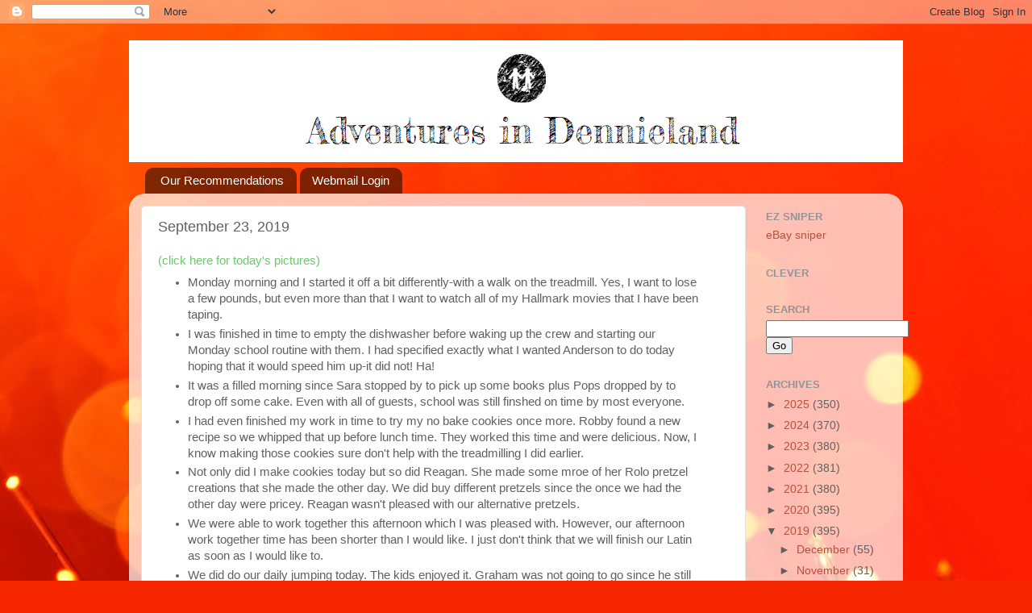

--- FILE ---
content_type: text/plain
request_url: https://www.google-analytics.com/j/collect?v=1&_v=j102&a=1594643628&t=pageview&_s=1&dl=https%3A%2F%2Fwww.dennie.org%2F2019%2F09%2Fseptember-23-2019.html&ul=en-us%40posix&dt=Adventures%20in%20Dennieland...%3A%20September%2023%2C%202019&sr=1280x720&vp=1280x720&_u=IEBAAAABAAAAACAAI~&jid=2117051508&gjid=1044993854&cid=450291264.1765885271&tid=UA-46129225-1&_gid=324300949.1765885271&_r=1&_slc=1&z=15041246
body_size: -449
content:
2,cG-T6GW3E2511